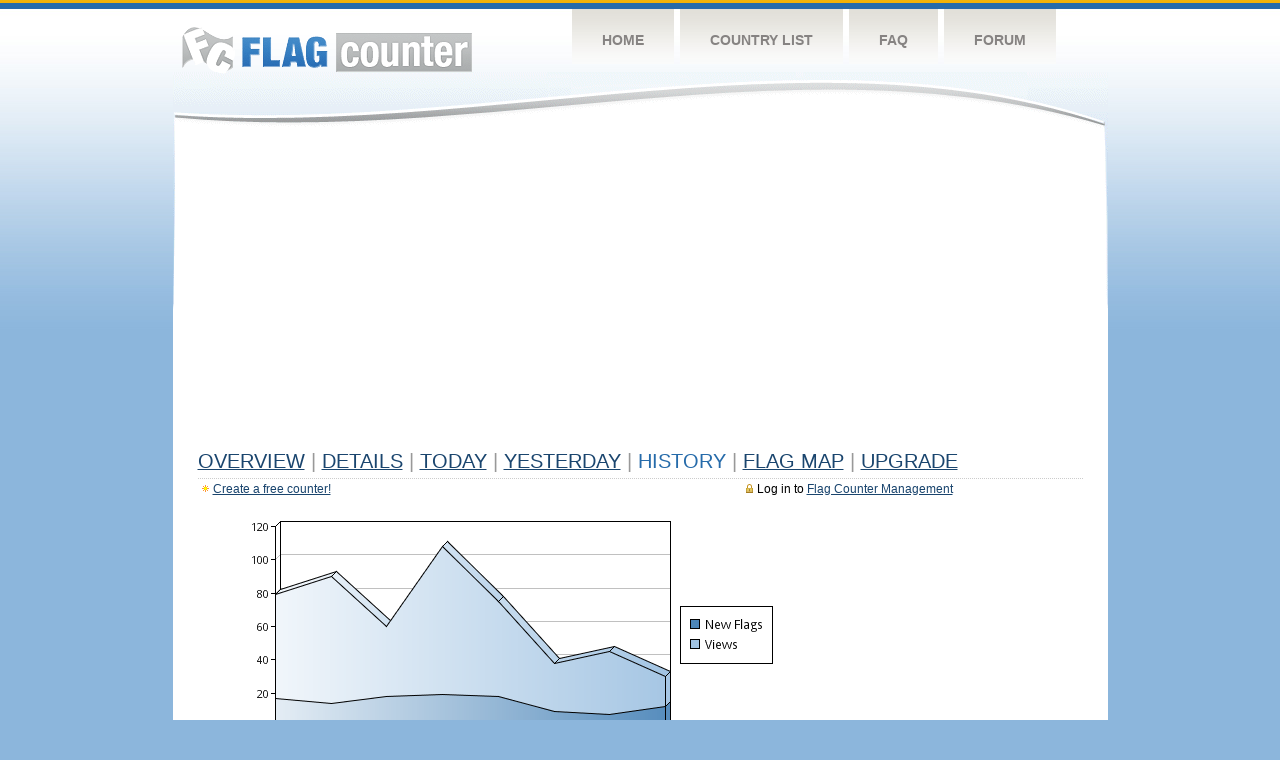

--- FILE ---
content_type: text/html
request_url: https://s01.flagcounter.com/more7/zp7F/36
body_size: 24100
content:
<!DOCTYPE html PUBLIC "-//W3C//DTD XHTML 1.0 Transitional//EN" "http://www.w3.org/TR/xhtml1/DTD/xhtml1-transitional.dtd">
<html xmlns="http://www.w3.org/1999/xhtml">
<head>
	<meta http-equiv="Content-type" content="text/html; charset=utf-8" />
	<title>Flag Counter &raquo; History</title>
	<link rel="stylesheet" href="/css/style.css" type="text/css" media="all" />
<script async src="https://fundingchoicesmessages.google.com/i/pub-9639136181134974?ers=1" nonce="BF9OHiLeMibvlNkiWlrhaw"></script><script nonce="BF9OHiLeMibvlNkiWlrhaw">(function() {function signalGooglefcPresent() {if (!window.frames['googlefcPresent']) {if (document.body) {const iframe = document.createElement('iframe'); iframe.style = 'width: 0; height: 0; border: none; z-index: -1000; left: -1000px; top: -1000px;'; iframe.style.display = 'none'; iframe.name = 'googlefcPresent'; document.body.appendChild(iframe);} else {setTimeout(signalGooglefcPresent, 0);}}}signalGooglefcPresent();})();</script>
</head>
<body>
	<!-- Shell -->
	<div class="shell">
		<!-- Header -->
		<div id="header">
			<!-- Logo -->
			<h1 id="logo"><a href="/index.html">Flag Counter</a></h1>
			<!-- END Logo -->
			<!-- Navigation -->
			<div class="navigation">
				<ul>
				    <li><a href="/index.html">Home</a></li>
				    <li><a href="/countries.html">Country List</a></li>
				    <li><a href="/faq.html">FAQ</a></li>
				    <li><a href="https://flagcounter.boardhost.com/">Forum</a></li>
				</ul>
			</div>
			<!-- END Navigation -->
		</div>
		<!-- END Header -->
		<div class="cl">&nbsp;</div>
		<!-- Content -->
		<div id="content">
			<!-- News -->
			<div class="news">
				<!-- Post -->
				<div class="post">

<script async src="https://pagead2.googlesyndication.com/pagead/js/adsbygoogle.js"></script>
<!-- fc responsive horizontal -->
<ins class="adsbygoogle"
     style="display:block"
     data-ad-client="ca-pub-9639136181134974"
     data-ad-slot="3564478671"
     data-ad-format="auto"
     data-full-width-responsive="true"></ins>
<script>
     (adsbygoogle = window.adsbygoogle || []).push({});
</script><br><img src=https://cdn.boardhost.com/invisible.gif height=4><br>



					<h1><a href=/more/zp7F/><u>Overview</u></a> <font color=#999999>|</font> <a href=/countries/zp7F/><u>Details</u></a> <font color=#999999>|</font> <a href=/today/zp7F/><u>today</u></a> <font color=#999999>|</font> <a href=/flags1/zp7F/1><u>Yesterday</u></a> <font color=#999999>|</font> History <font color=#999999>|</font>  <a href=/gmap/zp7F/><u>Flag Map</u></a>  <font color=#999999>|</font>  

<a href=/pro/zp7F/><u>Upgrade</u></a></h1><div style="margin-top:-18px;margin-bottom:8px;"><span style="float:right;margin-right:130px;text-transform:none;color:#000000;font-size:12px;"><img src=https://cdn.boardhost.com/invisible.gif width=10><img src=https://cdn.boardhost.com/lock_small_locked.png align=absbottom style="margin-bottom:-1px;">Log in to <a href=/admin.cgi?zp7F><u>Flag Counter Management</u></a></font></span><img src=https://cdn.boardhost.com/new_small.png align=absbottom style="margin-right:-1px;margin-bottom:-1px;"><a href=http://flagcounter.com/><u>Create a free counter!</u></a> </div><table border=0 width=100%><tr><td valign=top><img src=/chart2.cgi?zp7F&chart=7><div align=center><b></b>Last Week</u><b></a> | <a href=/more30/zp7F/36 style="text-decoration:none;"><u>Last Month</u></a> | <a href=/more90/zp7F/36 style="text-decoration:none;"><u>Last 3 Months</u></a></u></a>&nbsp;&nbsp;&nbsp;&nbsp;&nbsp;&nbsp;&nbsp;&nbsp;&nbsp;&nbsp;&nbsp;&nbsp;&nbsp;&nbsp;&nbsp;&nbsp;&nbsp;&nbsp;&nbsp;&nbsp;&nbsp;&nbsp;&nbsp;&nbsp;&nbsp;&nbsp;&nbsp;&nbsp;&nbsp;&nbsp;&nbsp;&nbsp;&nbsp;&nbsp;&nbsp;&nbsp;&nbsp;&nbsp;&nbsp;&nbsp;&nbsp;&nbsp;&nbsp;&nbsp;&nbsp;&nbsp;&nbsp;&nbsp;&nbsp;&nbsp;&nbsp;&nbsp;&nbsp;&nbsp;&nbsp;&nbsp;&nbsp;&nbsp;&nbsp;&nbsp;&nbsp;</b></div><br><font size=4><b>This counter has been viewed 130,289
 times by 51,292 visitors!</b></font><br><img src=https://cdn.boardhost.com/invisible.gif height=1><br><!--<img src=https://cdn.boardhost.com/invisible.gif height=3><br>&nbsp;<a href=/history/zp7F/><u>View Flag History &raquo;</u></a>--><table border=0 width=100% cellspacing=5 style="margin-top:-7px;"></font></td></tr><tr><td colspan=3><br></td></tr><tr><td colspan=2>Page: <a href="/more7/zp7F/35" style="text-decoration:none;" title="Previous">&lt;</a> <a href="/more7/zp7F/1" style="text-decoration:none;"><u>1</u></a> <a href="/more7/zp7F/2" style="text-decoration:none;"><u>2</u></a> <a href="/more7/zp7F/3" style="text-decoration:none;"><u>3</u></a> <a href="/more7/zp7F/4" style="text-decoration:none;"><u>4</u></a> <a href="/more7/zp7F/5" style="text-decoration:none;"><u>5</u></a> <a href="/more7/zp7F/6" style="text-decoration:none;"><u>6</u></a> <a href="/more7/zp7F/7" style="text-decoration:none;"><u>7</u></a> <a href="/more7/zp7F/8" style="text-decoration:none;"><u>8</u></a> <a href="/more7/zp7F/9" style="text-decoration:none;"><u>9</u></a> <a href="/more7/zp7F/10" style="text-decoration:none;"><u>10</u></a> <a href="/more7/zp7F/11" style="text-decoration:none;"><u>11</u></a> <a href="/more7/zp7F/12" style="text-decoration:none;"><u>12</u></a> <a href="/more7/zp7F/13" style="text-decoration:none;"><u>13</u></a> <a href="/more7/zp7F/14" style="text-decoration:none;"><u>14</u></a> <a href="/more7/zp7F/15" style="text-decoration:none;"><u>15</u></a> <a href="/more7/zp7F/16" style="text-decoration:none;"><u>16</u></a> <a href="/more7/zp7F/17" style="text-decoration:none;"><u>17</u></a> <a href="/more7/zp7F/18" style="text-decoration:none;"><u>18</u></a> <a href="/more7/zp7F/19" style="text-decoration:none;"><u>19</u></a> <a href="/more7/zp7F/20" style="text-decoration:none;"><u>20</u></a> <a href="/more7/zp7F/21" style="text-decoration:none;"><u>21</u></a> <a href="/more7/zp7F/22" style="text-decoration:none;"><u>22</u></a> <a href="/more7/zp7F/23" style="text-decoration:none;"><u>23</u></a> <a href="/more7/zp7F/24" style="text-decoration:none;"><u>24</u></a> <a href="/more7/zp7F/25" style="text-decoration:none;"><u>25</u></a> <a href="/more7/zp7F/26" style="text-decoration:none;"><u>26</u></a> <a href="/more7/zp7F/27" style="text-decoration:none;"><u>27</u></a> <a href="/more7/zp7F/28" style="text-decoration:none;"><u>28</u></a> <a href="/more7/zp7F/29" style="text-decoration:none;"><u>29</u></a> <a href="/more7/zp7F/30" style="text-decoration:none;"><u>30</u></a> <a href="/more7/zp7F/31" style="text-decoration:none;"><u>31</u></a> <a href="/more7/zp7F/32" style="text-decoration:none;"><u>32</u></a> <a href="/more7/zp7F/33" style="text-decoration:none;"><u>33</u></a> <a href="/more7/zp7F/34" style="text-decoration:none;"><u>34</u></a> <a href="/more7/zp7F/35" style="text-decoration:none;"><u>35</u></a>  36 <a href="/more7/zp7F/37" style="text-decoration:none;"><u>37</u></a> <a href="/more7/zp7F/38" style="text-decoration:none;"><u>38</u></a> <a href="/more7/zp7F/39" style="text-decoration:none;"><u>39</u></a> <a href="/more7/zp7F/40" style="text-decoration:none;"><u>40</u></a> <a href="/more7/zp7F/41" style="text-decoration:none;"><u>41</u></a> <a href="/more7/zp7F/42" style="text-decoration:none;"><u>42</u></a> <a href="/more7/zp7F/43" style="text-decoration:none;"><u>43</u></a> <a href="/more7/zp7F/44" style="text-decoration:none;"><u>44</u></a> <a href="/more7/zp7F/45" style="text-decoration:none;"><u>45</u></a> <a href="/more7/zp7F/46" style="text-decoration:none;"><u>46</u></a> <a href="/more7/zp7F/47" style="text-decoration:none;"><u>47</u></a> <a href="/more7/zp7F/48" style="text-decoration:none;"><u>48</u></a> <a href="/more7/zp7F/49" style="text-decoration:none;"><u>49</u></a> <a href="/more7/zp7F/50" style="text-decoration:none;"><u>50</u></a> <a href="/more7/zp7F/51" style="text-decoration:none;"><u>51</u></a> <a href="/more7/zp7F/52" style="text-decoration:none;"><u>52</u></a> <a href="/more7/zp7F/53" style="text-decoration:none;"><u>53</u></a> <a href="/more7/zp7F/54" style="text-decoration:none;"><u>54</u></a> <a href="/more7/zp7F/55" style="text-decoration:none;"><u>55</u></a> <a href="/more7/zp7F/56" style="text-decoration:none;"><u>56</u></a> <a href="/more7/zp7F/57" style="text-decoration:none;"><u>57</u></a> <a href="/more7/zp7F/58" style="text-decoration:none;"><u>58</u></a> <a href="/more7/zp7F/59" style="text-decoration:none;"><u>59</u></a> <a href="/more7/zp7F/60" style="text-decoration:none;"><u>60</u></a> <a href="/more7/zp7F/61" style="text-decoration:none;"><u>61</u></a> <a href="/more7/zp7F/62" style="text-decoration:none;"><u>62</u></a> <a href="/more7/zp7F/63" style="text-decoration:none;"><u>63</u></a> <a href="/more7/zp7F/64" style="text-decoration:none;"><u>64</u></a> <a href="/more7/zp7F/65" style="text-decoration:none;"><u>65</u></a> <a href="/more7/zp7F/66" style="text-decoration:none;"><u>66</u></a> <a href="/more7/zp7F/67" style="text-decoration:none;"><u>67</u></a> <a href="/more7/zp7F/68" style="text-decoration:none;"><u>68</u></a> <a href="/more7/zp7F/69" style="text-decoration:none;"><u>69</u></a> <a href="/more7/zp7F/70" style="text-decoration:none;"><u>70</u></a> <a href="/more7/zp7F/71" style="text-decoration:none;"><u>71</u></a> <a href="/more7/zp7F/72" style="text-decoration:none;"><u>72</u></a> <a href="/more7/zp7F/73" style="text-decoration:none;"><u>73</u></a> <a href="/more7/zp7F/74" style="text-decoration:none;"><u>74</u></a> <a href="/more7/zp7F/75" style="text-decoration:none;"><u>75</u></a> <a href="/more7/zp7F/76" style="text-decoration:none;"><u>76</u></a> <a href="/more7/zp7F/77" style="text-decoration:none;"><u>77</u></a> <a href="/more7/zp7F/78" style="text-decoration:none;"><u>78</u></a>  <a href="/more7/zp7F/37" style="text-decoration:none;" title="Next">&gt;</a> </td></tr><tr><td>&nbsp;<b><font face=arial size=2>Date</font></b></td><td><b><font face=arial size=2>Visitors</b> </font></td><td><b><font face=arial size=2><nobr>Flag Counter Views</nobr></font></b></td></tr><tr><td>&nbsp;<font face=arial size=-1>April 11, 2021</font></td><td><font face=arial size=2>3</td><td><font face=arial size=2>7</font></td></tr><tr><td>&nbsp;<font face=arial size=-1>April 10, 2021</font></td><td><font face=arial size=2>2</td><td><font face=arial size=2>5</font></td></tr><tr><td>&nbsp;<font face=arial size=-1>April 9, 2021</font></td><td><font face=arial size=2>2</td><td><font face=arial size=2>4</font></td></tr><tr><td>&nbsp;<font face=arial size=-1>April 8, 2021</font></td><td><font face=arial size=2>7</td><td><font face=arial size=2>12</font></td></tr><tr><td>&nbsp;<font face=arial size=-1>April 7, 2021</font></td><td><font face=arial size=2>13</td><td><font face=arial size=2>33</font></td></tr><tr><td>&nbsp;<font face=arial size=-1>April 6, 2021</font></td><td><font face=arial size=2>3</td><td><font face=arial size=2>4</font></td></tr><tr><td>&nbsp;<font face=arial size=-1>April 5, 2021</font></td><td><font face=arial size=2>3</td><td><font face=arial size=2>6</font></td></tr><tr><td>&nbsp;<font face=arial size=-1>April 4, 2021</font></td><td><font face=arial size=2>5</td><td><font face=arial size=2>13</font></td></tr><tr><td>&nbsp;<font face=arial size=-1>April 3, 2021</font></td><td><font face=arial size=2>3</td><td><font face=arial size=2>4</font></td></tr><tr><td>&nbsp;<font face=arial size=-1>April 2, 2021</font></td><td><font face=arial size=2>3</td><td><font face=arial size=2>3</font></td></tr><tr><td>&nbsp;<font face=arial size=-1>April 1, 2021</font></td><td><font face=arial size=2>5</td><td><font face=arial size=2>24</font></td></tr><tr><td>&nbsp;<font face=arial size=-1>March 31, 2021</font></td><td><font face=arial size=2>4</td><td><font face=arial size=2>7</font></td></tr><tr><td>&nbsp;<font face=arial size=-1>March 30, 2021</font></td><td><font face=arial size=2>11</td><td><font face=arial size=2>85</font></td></tr><tr><td>&nbsp;<font face=arial size=-1>March 29, 2021</font></td><td><font face=arial size=2>5</td><td><font face=arial size=2>7</font></td></tr><tr><td>&nbsp;<font face=arial size=-1>March 28, 2021</font></td><td><font face=arial size=2>2</td><td><font face=arial size=2>2</font></td></tr><tr><td>&nbsp;<font face=arial size=-1>March 27, 2021</font></td><td><font face=arial size=2>4</td><td><font face=arial size=2>21</font></td></tr><tr><td>&nbsp;<font face=arial size=-1>March 26, 2021</font></td><td><font face=arial size=2>5</td><td><font face=arial size=2>10</font></td></tr><tr><td>&nbsp;<font face=arial size=-1>March 25, 2021</font></td><td><font face=arial size=2>5</td><td><font face=arial size=2>6</font></td></tr><tr><td>&nbsp;<font face=arial size=-1>March 24, 2021</font></td><td><font face=arial size=2>8</td><td><font face=arial size=2>31</font></td></tr><tr><td>&nbsp;<font face=arial size=-1>March 23, 2021</font></td><td><font face=arial size=2>6</td><td><font face=arial size=2>22</font></td></tr><tr><td>&nbsp;<font face=arial size=-1>March 22, 2021</font></td><td><font face=arial size=2>3</td><td><font face=arial size=2>6</font></td></tr><tr><td>&nbsp;<font face=arial size=-1>March 21, 2021</font></td><td><font face=arial size=2>5</td><td><font face=arial size=2>15</font></td></tr><tr><td>&nbsp;<font face=arial size=-1>March 20, 2021</font></td><td><font face=arial size=2>6</td><td><font face=arial size=2>13</font></td></tr><tr><td>&nbsp;<font face=arial size=-1>March 19, 2021</font></td><td><font face=arial size=2>0</td><td><font face=arial size=2>0</font></td></tr><tr><td>&nbsp;<font face=arial size=-1>March 18, 2021</font></td><td><font face=arial size=2>4</td><td><font face=arial size=2>24</font></td></tr><tr><td>&nbsp;<font face=arial size=-1>March 17, 2021</font></td><td><font face=arial size=2>4</td><td><font face=arial size=2>26</font></td></tr><tr><td>&nbsp;<font face=arial size=-1>March 16, 2021</font></td><td><font face=arial size=2>7</td><td><font face=arial size=2>59</font></td></tr><tr><td>&nbsp;<font face=arial size=-1>March 15, 2021</font></td><td><font face=arial size=2>15</td><td><font face=arial size=2>48</font></td></tr><tr><td>&nbsp;<font face=arial size=-1>March 14, 2021</font></td><td><font face=arial size=2>6</td><td><font face=arial size=2>18</font></td></tr><tr><td>&nbsp;<font face=arial size=-1>March 13, 2021</font></td><td><font face=arial size=2>9</td><td><font face=arial size=2>49</font></td></tr><tr><td>&nbsp;<font face=arial size=-1>March 12, 2021</font></td><td><font face=arial size=2>16</td><td><font face=arial size=2>28</font></td></tr><tr><td>&nbsp;<font face=arial size=-1>March 11, 2021</font></td><td><font face=arial size=2>16</td><td><font face=arial size=2>40</font></td></tr><tr><td>&nbsp;<font face=arial size=-1>March 10, 2021</font></td><td><font face=arial size=2>13</td><td><font face=arial size=2>24</font></td></tr><tr><td>&nbsp;<font face=arial size=-1>March 9, 2021</font></td><td><font face=arial size=2>14</td><td><font face=arial size=2>24</font></td></tr><tr><td>&nbsp;<font face=arial size=-1>March 8, 2021</font></td><td><font face=arial size=2>16</td><td><font face=arial size=2>29</font></td></tr><tr><td>&nbsp;<font face=arial size=-1>March 7, 2021</font></td><td><font face=arial size=2>3</td><td><font face=arial size=2>6</font></td></tr><tr><td>&nbsp;<font face=arial size=-1>March 6, 2021</font></td><td><font face=arial size=2>14</td><td><font face=arial size=2>38</font></td></tr><tr><td>&nbsp;<font face=arial size=-1>March 5, 2021</font></td><td><font face=arial size=2>9</td><td><font face=arial size=2>12</font></td></tr><tr><td>&nbsp;<font face=arial size=-1>March 4, 2021</font></td><td><font face=arial size=2>6</td><td><font face=arial size=2>7</font></td></tr><tr><td>&nbsp;<font face=arial size=-1>March 3, 2021</font></td><td><font face=arial size=2>16</td><td><font face=arial size=2>46</font></td></tr><tr><td>&nbsp;<font face=arial size=-1>March 2, 2021</font></td><td><font face=arial size=2>16</td><td><font face=arial size=2>32</font></td></tr><tr><td>&nbsp;<font face=arial size=-1>March 1, 2021</font></td><td><font face=arial size=2>16</td><td><font face=arial size=2>104</font></td></tr><tr><td>&nbsp;<font face=arial size=-1>February 28, 2021</font></td><td><font face=arial size=2>9</td><td><font face=arial size=2>23</font></td></tr><tr><td>&nbsp;<font face=arial size=-1>February 27, 2021</font></td><td><font face=arial size=2>10</td><td><font face=arial size=2>23</font></td></tr><tr><td>&nbsp;<font face=arial size=-1>February 26, 2021</font></td><td><font face=arial size=2>13</td><td><font face=arial size=2>22</font></td></tr><tr><td>&nbsp;<font face=arial size=-1>February 25, 2021</font></td><td><font face=arial size=2>10</td><td><font face=arial size=2>18</font></td></tr><tr><td>&nbsp;<font face=arial size=-1>February 24, 2021</font></td><td><font face=arial size=2>13</td><td><font face=arial size=2>23</font></td></tr><tr><td>&nbsp;<font face=arial size=-1>February 23, 2021</font></td><td><font face=arial size=2>13</td><td><font face=arial size=2>25</font></td></tr><tr><td>&nbsp;<font face=arial size=-1>February 22, 2021</font></td><td><font face=arial size=2>10</td><td><font face=arial size=2>18</font></td></tr><tr><td>&nbsp;<font face=arial size=-1>February 21, 2021</font></td><td><font face=arial size=2>13</td><td><font face=arial size=2>29</font></td></tr>

















































</table>Page: <a href="/more7/zp7F/35" style="text-decoration:none;" title="Previous">&lt;</a> <a href="/more7/zp7F/1" style="text-decoration:none;"><u>1</u></a> <a href="/more7/zp7F/2" style="text-decoration:none;"><u>2</u></a> <a href="/more7/zp7F/3" style="text-decoration:none;"><u>3</u></a> <a href="/more7/zp7F/4" style="text-decoration:none;"><u>4</u></a> <a href="/more7/zp7F/5" style="text-decoration:none;"><u>5</u></a> <a href="/more7/zp7F/6" style="text-decoration:none;"><u>6</u></a> <a href="/more7/zp7F/7" style="text-decoration:none;"><u>7</u></a> <a href="/more7/zp7F/8" style="text-decoration:none;"><u>8</u></a> <a href="/more7/zp7F/9" style="text-decoration:none;"><u>9</u></a> <a href="/more7/zp7F/10" style="text-decoration:none;"><u>10</u></a> <a href="/more7/zp7F/11" style="text-decoration:none;"><u>11</u></a> <a href="/more7/zp7F/12" style="text-decoration:none;"><u>12</u></a> <a href="/more7/zp7F/13" style="text-decoration:none;"><u>13</u></a> <a href="/more7/zp7F/14" style="text-decoration:none;"><u>14</u></a> <a href="/more7/zp7F/15" style="text-decoration:none;"><u>15</u></a> <a href="/more7/zp7F/16" style="text-decoration:none;"><u>16</u></a> <a href="/more7/zp7F/17" style="text-decoration:none;"><u>17</u></a> <a href="/more7/zp7F/18" style="text-decoration:none;"><u>18</u></a> <a href="/more7/zp7F/19" style="text-decoration:none;"><u>19</u></a> <a href="/more7/zp7F/20" style="text-decoration:none;"><u>20</u></a> <a href="/more7/zp7F/21" style="text-decoration:none;"><u>21</u></a> <a href="/more7/zp7F/22" style="text-decoration:none;"><u>22</u></a> <a href="/more7/zp7F/23" style="text-decoration:none;"><u>23</u></a> <a href="/more7/zp7F/24" style="text-decoration:none;"><u>24</u></a> <a href="/more7/zp7F/25" style="text-decoration:none;"><u>25</u></a> <a href="/more7/zp7F/26" style="text-decoration:none;"><u>26</u></a> <a href="/more7/zp7F/27" style="text-decoration:none;"><u>27</u></a> <a href="/more7/zp7F/28" style="text-decoration:none;"><u>28</u></a> <a href="/more7/zp7F/29" style="text-decoration:none;"><u>29</u></a> <a href="/more7/zp7F/30" style="text-decoration:none;"><u>30</u></a> <a href="/more7/zp7F/31" style="text-decoration:none;"><u>31</u></a> <a href="/more7/zp7F/32" style="text-decoration:none;"><u>32</u></a> <a href="/more7/zp7F/33" style="text-decoration:none;"><u>33</u></a> <a href="/more7/zp7F/34" style="text-decoration:none;"><u>34</u></a> <a href="/more7/zp7F/35" style="text-decoration:none;"><u>35</u></a>  36 <a href="/more7/zp7F/37" style="text-decoration:none;"><u>37</u></a> <a href="/more7/zp7F/38" style="text-decoration:none;"><u>38</u></a> <a href="/more7/zp7F/39" style="text-decoration:none;"><u>39</u></a> <a href="/more7/zp7F/40" style="text-decoration:none;"><u>40</u></a> <a href="/more7/zp7F/41" style="text-decoration:none;"><u>41</u></a> <a href="/more7/zp7F/42" style="text-decoration:none;"><u>42</u></a> <a href="/more7/zp7F/43" style="text-decoration:none;"><u>43</u></a> <a href="/more7/zp7F/44" style="text-decoration:none;"><u>44</u></a> <a href="/more7/zp7F/45" style="text-decoration:none;"><u>45</u></a> <a href="/more7/zp7F/46" style="text-decoration:none;"><u>46</u></a> <a href="/more7/zp7F/47" style="text-decoration:none;"><u>47</u></a> <a href="/more7/zp7F/48" style="text-decoration:none;"><u>48</u></a> <a href="/more7/zp7F/49" style="text-decoration:none;"><u>49</u></a> <a href="/more7/zp7F/50" style="text-decoration:none;"><u>50</u></a> <a href="/more7/zp7F/51" style="text-decoration:none;"><u>51</u></a> <a href="/more7/zp7F/52" style="text-decoration:none;"><u>52</u></a> <a href="/more7/zp7F/53" style="text-decoration:none;"><u>53</u></a> <a href="/more7/zp7F/54" style="text-decoration:none;"><u>54</u></a> <a href="/more7/zp7F/55" style="text-decoration:none;"><u>55</u></a> <a href="/more7/zp7F/56" style="text-decoration:none;"><u>56</u></a> <a href="/more7/zp7F/57" style="text-decoration:none;"><u>57</u></a> <a href="/more7/zp7F/58" style="text-decoration:none;"><u>58</u></a> <a href="/more7/zp7F/59" style="text-decoration:none;"><u>59</u></a> <a href="/more7/zp7F/60" style="text-decoration:none;"><u>60</u></a> <a href="/more7/zp7F/61" style="text-decoration:none;"><u>61</u></a> <a href="/more7/zp7F/62" style="text-decoration:none;"><u>62</u></a> <a href="/more7/zp7F/63" style="text-decoration:none;"><u>63</u></a> <a href="/more7/zp7F/64" style="text-decoration:none;"><u>64</u></a> <a href="/more7/zp7F/65" style="text-decoration:none;"><u>65</u></a> <a href="/more7/zp7F/66" style="text-decoration:none;"><u>66</u></a> <a href="/more7/zp7F/67" style="text-decoration:none;"><u>67</u></a> <a href="/more7/zp7F/68" style="text-decoration:none;"><u>68</u></a> <a href="/more7/zp7F/69" style="text-decoration:none;"><u>69</u></a> <a href="/more7/zp7F/70" style="text-decoration:none;"><u>70</u></a> <a href="/more7/zp7F/71" style="text-decoration:none;"><u>71</u></a> <a href="/more7/zp7F/72" style="text-decoration:none;"><u>72</u></a> <a href="/more7/zp7F/73" style="text-decoration:none;"><u>73</u></a> <a href="/more7/zp7F/74" style="text-decoration:none;"><u>74</u></a> <a href="/more7/zp7F/75" style="text-decoration:none;"><u>75</u></a> <a href="/more7/zp7F/76" style="text-decoration:none;"><u>76</u></a> <a href="/more7/zp7F/77" style="text-decoration:none;"><u>77</u></a> <a href="/more7/zp7F/78" style="text-decoration:none;"><u>78</u></a>  <a href="/more7/zp7F/37" style="text-decoration:none;" title="Next">&gt;</a> </td><td width=160 valign=top><img src=https://cdn.boardhost.com/invisible.gif width=1 height=35><br><script type="text/javascript"><!--
google_ad_client = "pub-9639136181134974";
/* 160x600, created 10/3/08 */
google_ad_slot = "5681294101";
google_ad_width = 160;
google_ad_height = 600;
//-->
</script>
<script type="text/javascript"
src="https://pagead2.googlesyndication.com/pagead/show_ads.js">
</script>
</td></tr></table>				</div>
				<!-- END Post -->

				<div class="cl">&nbsp;</div>
				<h1 id="logo2"><a href="/index.html">Flag Counter</a></h1>
				<div class="cl">&nbsp;</div>
			</div>
			<!-- END News -->
		</div>
		<!-- END Content -->
	</div>
	<!-- END Shell -->
	<!-- Footer -->
	<div id="footer">
		<div class="shell">
			<div class="cl">&nbsp;</div>
			<p class="left"><a href="/contact.html">Contact</a>  |  <a href="/terms.html">Terms of Service</a> | <a href="/privacy.html">Privacy Policy</a> | &copy; <a href=https://boardhost.com>Boardhost.com, Inc.</a>  	
			</p>
			<p class="right">
			<font color=#ffffff>This product includes GeoLite2 data created by MaxMind, available from <a href="https://www.maxmind.com"><font color=#ffffff><u>https://www.maxmind.com/</u></font></a>.</font>
			</p>
			<div class="cl">&nbsp;</div>
		</div>
	</div>
	<!-- END Footer -->
</body>
</html>


--- FILE ---
content_type: text/html; charset=utf-8
request_url: https://www.google.com/recaptcha/api2/aframe
body_size: 267
content:
<!DOCTYPE HTML><html><head><meta http-equiv="content-type" content="text/html; charset=UTF-8"></head><body><script nonce="9zTdfPa_41v8pI0I45pQ6w">/** Anti-fraud and anti-abuse applications only. See google.com/recaptcha */ try{var clients={'sodar':'https://pagead2.googlesyndication.com/pagead/sodar?'};window.addEventListener("message",function(a){try{if(a.source===window.parent){var b=JSON.parse(a.data);var c=clients[b['id']];if(c){var d=document.createElement('img');d.src=c+b['params']+'&rc='+(localStorage.getItem("rc::a")?sessionStorage.getItem("rc::b"):"");window.document.body.appendChild(d);sessionStorage.setItem("rc::e",parseInt(sessionStorage.getItem("rc::e")||0)+1);localStorage.setItem("rc::h",'1769414385342');}}}catch(b){}});window.parent.postMessage("_grecaptcha_ready", "*");}catch(b){}</script></body></html>

--- FILE ---
content_type: application/javascript; charset=utf-8
request_url: https://fundingchoicesmessages.google.com/f/AGSKWxXaf5rkFKbKFv_H4w0K4owzXVkkqQfhUDAURG3U35GHvIC9XxyOVVUKG5O9hBHLNzkdmioOMU1UURD-1wtGT8MTiKbEsKU7-36yAr-2lhbHwJ7avmpcpY_cUbm6Itn-QOCCxwVaj2Z3nrOLMQThhBZH5dAAg2OFWfRxLgZFRhqvspy9pAAGMScohyvB/_-advertisement-icon./adverts./davad_ad_-460x68._dfp.php?
body_size: -1288
content:
window['963b32be-89dc-4cf6-99f9-30c23089e22b'] = true;